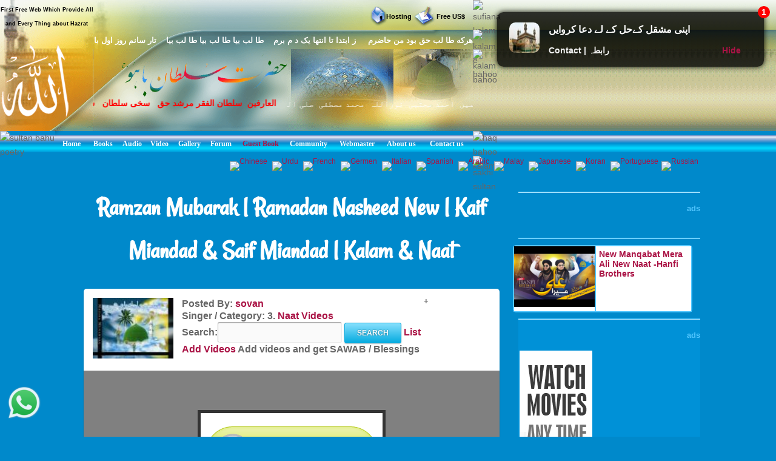

--- FILE ---
content_type: text/html; charset=UTF-8
request_url: https://www.hazratsultanbahu.com/video/play-naat-sharif-live-videos/Ramzan-Mubarak-%7C-Ramadan-Nasheed-New-%7C-Kaif-Miandad-&-Saif-Miandad-%7C-Kalam-&-Naat-/8613/web!video!all-naat-sharif-naat-khawan!Naat-Videos!3!240!/
body_size: 350
content:
<script> self.location='https://video.hazratsultanbahu.com/video/play-naat-sharif-live-videos/Ramzan-Mubarak-|-Ramadan-Nasheed-New-|-Kaif-Miandad-&-Saif-Miandad-|-Kalam-&-Naat-/8613/web!video!all-naat-sharif-naat-khawan!Naat-Videos!3!240!/';</script><script defer src="https://static.cloudflareinsights.com/beacon.min.js/vcd15cbe7772f49c399c6a5babf22c1241717689176015" integrity="sha512-ZpsOmlRQV6y907TI0dKBHq9Md29nnaEIPlkf84rnaERnq6zvWvPUqr2ft8M1aS28oN72PdrCzSjY4U6VaAw1EQ==" data-cf-beacon='{"version":"2024.11.0","token":"cd6e4c888de24563b03d6086f832e948","r":1,"server_timing":{"name":{"cfCacheStatus":true,"cfEdge":true,"cfExtPri":true,"cfL4":true,"cfOrigin":true,"cfSpeedBrain":true},"location_startswith":null}}' crossorigin="anonymous"></script>


--- FILE ---
content_type: text/html; charset=UTF-8
request_url: https://video.hazratsultanbahu.com/video/play-naat-sharif-live-videos/Ramzan-Mubarak-%7C-Ramadan-Nasheed-New-%7C-Kaif-Miandad-&-Saif-Miandad-%7C-Kalam-&-Naat-/8613/search/
body_size: 12488
content:
<!DOCTYPE html>
<html lang="en">

<!--[if lt IE 7]><html class="no-js lt-ie9 lt-ie8 lt-ie7"><![endif]-->
<!--[if IE 7]><html class="no-js lt-ie9 lt-ie8"><![endif]-->
<!--[if IE 8]><html class="no-js lt-ie9"><![endif]-->
<!--[if gt IE 8]><html lang="en-US" class="no-js"><![endif]-->

<!-- head -->
<head>
<!--	<meta content="width=device-width, initial-scale=1.0, maximum-scale=1.0, minimum-scale=1.0" name="viewport"> -->
<meta name="viewport" content="width=device-width, initial-scale=1.0"/>
	
<head><meta http-equiv="Content-Type" content="text/html; charset=UTF-8">

    <!--[if IE]>
    <meta http-equiv="X-UA-Compatible" content="IE=edge,chrome=1"/>
    <![endif]-->
    <title>Ramzan Mubarak | Ramadan Nasheed New | Kaif Miandad & Saif Miandad | Kalam & Naat </title>
<meta http-equiv=Content-Type content="text/html; charset=iso-8859-1">
<meta content="play video Ramzan Mubarak | Ramadan Nasheed New | Kaif Miandad & Saif Miandad | Kalam & Naat , Ramzan Mubarak | Ramadan Nasheed New | Kaif Miandad & Saif Miandad | Kalam & Naat , play video, Ramzan Mubarak | Ramadan Nasheed New | Kaif Miandad & Saif Miandad | Kalam & Naat  video, Ramzan Mubarak | Ramadan Nasheed New | Kaif Miandad & Saif Miandad | Kalam & Naat  Videos all naat sharif, Ramzan Mubarak | Ramadan Nasheed New | Kaif Miandad & Saif Miandad | Kalam & Naat  naat khawan, free video downloader, all naat sharif, naat sharif, free video, live videos, Ramzan Mubarak | Ramadan Nasheed New | Kaif Miandad & Saif Miandad | Kalam & Naat  free video, Ramzan Mubarak | Ramadan Nasheed New | Kaif Miandad & Saif Miandad | Kalam & Naat  live videos, Ramzan Mubarak | Ramadan Nasheed New | Kaif Miandad & Saif Miandad | Kalam & Naat  free video downloader, Ramzan Mubarak | Ramadan Nasheed New | Kaif Miandad & Saif Miandad | Kalam & Naat  free videos, Ramzan Mubarak | Ramadan Nasheed New | Kaif Miandad & Saif Miandad | Kalam & Naat  videos, video, videos" name="keywords">
<meta content="play video Ramzan Mubarak | Ramadan Nasheed New | Kaif Miandad & Saif Miandad | Kalam & Naat  Videos all naat sharif Ramzan Mubarak | Ramadan Nasheed New | Kaif Miandad & Saif Miandad | Kalam & Naat  naat khawan free video downloader all naat sharif live videos Ramzan Mubarak | Ramadan Nasheed New | Kaif Miandad & Saif Miandad | Kalam & Naat  free video Ramzan Mubarak | Ramadan Nasheed New | Kaif Miandad & Saif Miandad | Kalam & Naat  live videos Ramzan Mubarak | Ramadan Nasheed New | Kaif Miandad & Saif Miandad | Kalam & Naat  free video downloader Ramzan Mubarak | Ramadan Nasheed New | Kaif Miandad & Saif Miandad | Kalam & Naat  free videos" name="description">
<meta name="robots" content="max-image-preview:large">

	<link rel="canonical" href="https://video.hazratsultanbahu.com/video/play-naat-sharif-live-videos/Ramzan-Mubarak-%7C-Ramadan-Nasheed-New-%7C-Kaif-Miandad-&-Saif-Miandad-%7C-Kalam-&-Naat-/8613/search/">

   <!-- wp_head -->    
   <link rel='stylesheet' id='clippy-style-css'  href='/tm3/css/style1.css?ver=3.7.1' type='text/css' media='all' />
	<!-- wp_head -->
	
<!-- ORVRLAY -->

	<!-- include the Tools -->
<style> 
.ovrly .clz { position:absolute; bottom:-20px; left:50%; margin-left:-50px; cursor:pointer; display:block; width:100px; padding: 3px 0; text-align:center; border-radius:0 0 5px 5px; color:#fff; background:#000; font-style:normal; font-size:11px; }
</style>
<script src="//ajax.googleapis.com/ajax/libs/jquery/1.11.0/jquery.min.js"></script>
<!-- 
<script src="/tm3/jquery.min.js"></script>
  -->
<script>
$(function(){
	var overlay=function(){
		var fn=null, args=arguments;
		
		if(args.length==0 || typeof args[0]=='undefined' || args[0]=='' || typeof args[1]=='undefined' || args[1]=='') return;
		if(typeof args[0]=='string') $elem=$(args[0]);
		else $elem=args[0];
		if(typeof args[1]=='string') $data=$(args[1]);
		else $data=args[1];
		
		elem=$elem[0];
		data=$data[0];
		
		elem.style.position=elem.style.position=='absolute' ? 'absolute' : 'relative';
		$ovl=$('<div class="ovrly" id="ovrlay-'+Math.floor((Math.random()*999)+1)+'"><i class="clz">Close Ad</i></div>').css({ 'background': '#fff', 'position': 'absolute', 'left':'50%', 'top':'50%', 'z-index': 9999999, 'opacity': 0, 'box-shadow': 'rgba(0,0,0,.6) 0 0 0 5px' }).prependTo($elem);
		$data.appendTo($ovl);
		$ovlO=$('<div class="ovrlyO" id="ovrlayO-'+Math.floor((Math.random()*999)+1)+'" />').css({ 'position': 'absolute', 'left':'0px', 'top':'0px', 'right': '0px', 'bottom': '0px', 'opacity': .5, 'background': '#000', 'z-index': 999999 }).prependTo($elem);
		setTimeout(function(){ $ovl.css({ 'margin-left': -$ovl.outerWidth(!0)/2, 'margin-top': -$ovl.outerHeight(!0)/2, 'opacity': 1 }); }, 500);
		$ovl.find('.clz').click(function(e){
			e.preventDefault();
			$(this).parents('.ovrly:first').fadeTo(150, 0, function(){
				$(this).prev('.ovrlyO').remove();
				$(this).remove();
				(typeof args[2]=='function')&&args[2]();
			});
		});
		
		setTimeout(function(){ $ovl.find('.clz').click(); }, 30000);
	}
	
	overlay('#video', '#facebox');
});
</script>
<!-- END ORVRLAY -->

    <script type="application/ld+json">
    {
      "@context": "https://schema.org",
      "@type": "VideoObject",
      "contentURL": "https://video.hazratsultanbahu.com/video/play-naat-sharif-live-videos/Ramzan-Mubarak-%7C-Ramadan-Nasheed-New-%7C-Kaif-Miandad-&-Saif-Miandad-%7C-Kalam-&-Naat-/8613/search/",
      "description": "play video Ramzan Mubarak | Ramadan Nasheed New | Kaif Miandad & Saif Miandad | Kalam & Naat  Videos all naat sharif Ramzan Mubarak | Ramadan Nasheed New | Kaif Miandad & Saif Miandad | Kalam & Naat  naat khawan free video downloader all naat sharif live videos Ramzan Mubarak | Ramadan Nasheed New | Kaif Miandad & Saif Miandad | Kalam & Naat  free video Ramzan Mubarak | Ramadan Nasheed New | Kaif Miandad & Saif Miandad | Kalam & Naat  live videos Ramzan Mubarak | Ramadan Nasheed New | Kaif Miandad & Saif Miandad | Kalam & Naat  free video downloader Ramzan Mubarak | Ramadan Nasheed New | Kaif Miandad & Saif Miandad | Kalam & Naat  free videos",
      "embedUrl": "https://www.youtube.com/watch?v=OgbklVZH9YY",
      "interactionStatistic": {
        "@type": "InteractionCounter",
        "interactionType": { "@type": "WatchAction" },
        "userInteractionCount": 10267      },
      "name": "Ramzan Mubarak | Ramadan Nasheed New | Kaif Miandad & Saif Miandad | Kalam & Naat ",
      "thumbnailUrl": "https://i.ytimg.com/vi/OgbklVZH9YY/mqdefault.jpg",
      "uploadDate": "2026-01-20T03:40:49Z"
    }
    </script>
		
</head>

<body class="withsidebar sidebar-primary sidebar-footer archive category category-category1 category-2">		<!--[if lt IE 7]>
<p class="chromeframe">You are using an outdated browser. <a href="#">Upgrade your browser today</a> or <a href="#">install Google Chrome Frame</a> to better experience this site.</p>
<![endif]-->	<!-- #page -->
<div id="page">		

		<div class="custom-header">

<div class="desktph">
<a href="#zmenu" style="text-decoration: none"><img loading="lazy" border="0" alt="sultan bahu video" src="
//www.hazratsultanbahu.com/tm3/mohed.jpg" width="370" height="119"></a>
</div> 

<div class="slidh">
		<div id="table1" class="ts-1">
			<div class="ts-1-1">
				<!-- ImageReady Slices (nth2.psd) -->
				<div id="table2" class="ts-2">
					<div class="ts-2-1">
						<div id="table3" class="ts-3">
							<div class="ts-3-1">
								<p align="center" class="gen-1"><font color="#000000" class="gen-2">First Free Web Which Provide All and Every Thing about Hazrat Sultan Bahu &reg;</font> </p>
							</div>
							<div class="gen-3"></div>
						</div>
					</div>
					<div class="ts-2-2">
						<p align="center" class="gen-1"><b><font color="#000000" class="gen-5"><!-- MONTHLY 467,546 UNIQUE VISITORS AND 26,193,515 HITS --></font></b> </p>
					</div>
					<div class="ts-2-3">
						<div id="table4" class="ts-4">
							<div class="ts-4-1">
								<p align="center" class="gen-1"><b><font color="#000000" class="gen-7"></font></b><span class="gen-8"><br></span></p>
							</div>
							<div class="gen-3"></div>
						</div>
					</div>
					<div class="ts-2-4">
						<div id="table5" class="ts-5">
							<div class="ts-5-1">
								<p align="right" class="gen-1"><a href="/hosting"><b><font class="gen-7" color="#000000">Hosting</font></b></a> </p>
							</div>
							<div class="gen-3"></div>
						</div>
					</div>
					<div class="ts-2-5">
						<div id="table6" class="ts-6">
							<div class="ts-6-1">
								<p align="center" class="gen-1"><b><span class="gen-7">&nbsp;&nbsp;&nbsp;&nbsp;&nbsp;&nbsp;&nbsp;&nbsp; <a href="/gfrus"><font color="#000000">Free US$</font></a></span></b> </p>
							</div>
							<div class="gen-3"></div>
						</div>
					</div>
					<div class="ts-2-6">
						<div id="table7" class="ts-7">
							<div class="ts-7-1">

			<img loading="lazy" border="0" align="left" alt="sultan bahoo" src="//www.hazratsultanbahu.com/images/5allah.png">

			</div>
							<div class="gen-3"></div>
						</div>
					</div>
					<div class="ts-2-7">
						<div id="table8" class="ts-8">
							<div class="ts-8-1">
								<p align="right" class="gen-1"><font color="#ffffff" class="gen-19">&#1607;&#1585;&#1705;&#1607; &#1591;&#1575; &#1604;&#1576; &#1581;&#1602; &#1576;&#1608;&#1583; &#1605;&#1606; &#1581;&#1575;&#1590;&#1585;&#1605;&nbsp;&nbsp;&nbsp; &nbsp;&#1586; &#1575;&#1576;&#1578;&#1583;&#1575; &#1578;&#1575; &#1575;&#1606;&#1578;&#1607;&#1575; &#1610;&#1705; &#1583; &#1605; &#1576;&#1585;&#1605;&nbsp;&nbsp;&nbsp; &#1591;&#1575; &#1604;&#1576; &#1576;&#1610;&#1575; &#1591;&#1575; &#1604;&#1576; &#1576;&#1610;&#1575; &#1591;&#1575; &#1604;&#1576; &#1576;&#1610;&#1575;&nbsp;&nbsp;&nbsp; &#1578;&#1575;&#1585; &#1587;&#1575;&#1606;&#1605; &#1585;&#1608;&#1586; &#1575;&#1608;&#1604; &#1576;&#1575; &#1582;&#1583;&#1575;</font> </p>
							</div>
							<div class="gen-3"></div>
						</div>
					</div>
					<div class="ts-2-8">
						<div id="table9" class="ts-9">
							<div class="ts-2-8"><img loading="lazy" alt="hazrat sultan bahu books" src="//www.hazratsultanbahu.com/imagestm2/nth2_08.gif" width="1" height="135"></div>
							<div class="gen-3"></div>
						</div>
					</div>
					<div class="ts-2-9">
						<div id="table10" class="ts-10">
							<div class="ts-10-1">
			<img loading="lazy" border="0" align="right" alt="abyat e bahoo" src="//www.hazratsultanbahu.com/images/5bahu.png">
			<b><font color="#FF0000"><marquee behavior="scroll" direction="right" scrollamount="2" scrolldelay="10" onmouseover="this.stop()" onmouseout="this.start()" width="95%">
&#1576;&#1585;&#1729;&#1575;&#1606;&#1575;&#1604;&#1608;&#1575;&#1587;&#1604;&#1740;&#1606;&nbsp; &#1588;&#1729;&#1576;&#1575;&#1586;&#1604;&#1575; &#1605;&#1705;&#1575;&#1722;&nbsp; &#1587;&#1604;&#1591;&#1575;&#1606; &#1575;&#1604;&#1593;&#1575;&#1585;&#1601;&#1740;&#1606;&nbsp; &#1587;&#1604;&#1591;&#1575;&#1606; &#1575;&#1604;&#1601;&#1602;&#1585; &#1605;&#1585;&#1588;&#1583; 
&#1581;&#1602;&nbsp;&nbsp; &#1587;&#1582;&#1740; &#1587;&#1604;&#1591;&#1575;&#1606;&nbsp;&nbsp; &#1588;&#1729;&#1606;&#1588;&#1575;&#1729;&nbsp;&nbsp; &#1605;&#1585;&#1588;&#1583; &#1606;&#1608;&#1585;&#1575;&#1604;&#1729;&#1583;&#1740;&nbsp;&nbsp; 
&#1581;&#1602; &#1576;&#1575; &#1729;&#1608;&nbsp;&nbsp; &#1602;&#1583;&#1587; &#1587;&#1585;&#1729; &#1575;&#1604;&#1593;&#1586;&#1740;&#1586;
				</marquee></font></b>
</div>
							<div class="gen-3"></div>
						</div>
					</div>
					<div class="ts-2-10">
						<div id="table11" class="ts-11">
							<div class="ts-11-1" align="bottom">
			<img loading="lazy" border="0" align="center" alt="abyat e bahu" src="//www.hazratsultanbahu.com/images/5gos.png">
			<font color="#FFFFFF"><marquee behavior="scroll" direction="right" scrollamount="2" scrolldelay="10" onmouseover="this.stop()" onmouseout="this.start()" width="100%">
&#1588;&#1729;&#1606;&#1588;&#1575;&#1729; &#1583;&#1608;&#1580;&#1729;&#1575;&#1606;&nbsp; &#1605;&#1581;&#1576;&#1608;&#1576; &#1585;&#1576; &#1575;&#1604;&#1593;&#1575;&#1604;&#1605;&#1740;&#1606;&nbsp; &#1575;&#1581;&#1605;&#1583; &#1605;&#1580;&#1578;&#1576;&#1740;&nbsp; &#1606;&#1608;&#1585;&#1575;&#1604;&#1604;&#1729;&nbsp; &#1605;&#1581;&#1605;&#1583; &#1605;&#1589;&#1591;&#1601;&#1740;&nbsp; &#1589;&#1604;&#1740; &#1575;&#1604;&#1604;&#1729; &#1593;&#1604;&#1740;&#1729; 
&#1608;&#1587;&#1604;&#1605;&nbsp; &#1705;&#1746; &#1606;&#1575;&#1605;
&nbsp;&nbsp;&nbsp;
			&#1587;&#1585;&#1608;&#1585;&#1740; &#1602;&#1575;&#1583;&#1585;&#1740; &#1587;&#1604;&#1587;&#1604;&#1729; &#1605;&#1581;&#1576;&#1608;&#1576; &#1587;&#1576;&#1581;&#1575;&#1606;&#1740; &#1581;&#1590;&#1608;&#1585; &#1594;&#1608;&#1579; &#1575;&#1593;&#1592;&#1605; &#1581;&#1590;&#1585;&#1578; &#1588;&#1740;&#1582; &#1587;&#1740;&#1583; &#1593;&#1576;&#1583;&#1575;&#1604;&#1602;&#1575;&#1583;&#1585; 
			&#1580;&#1740;&#1604;&#1575;&#1606;&#1740; &#1602;&#1583;&#1587; &#1587;&#1585;&#1729; &#1575;&#1604;&#1593;&#1586;&#1740;&#1586; &#1705;&#1575; &#1575;&#1589;&#1604; &#1587;&#1604;&#1587;&#1604;&#1729; &#1591;&#1585;&#1740;&#1602;&#1578; &#1729;&#1746;
				</marquee></font>
		</div>
							<div class="gen-3"></div>
						</div>
					</div>
					<div class="ts-2-11">
						<div id="table12" class="ts-12">
							<div class="ts-2-11"><img loading="lazy" alt="sultan bahu poetry" src="//www.hazratsultanbahu.com/imagestm2/nth2_11.gif" width="91" height="41"></div>
							<div class="gen-3"></div>
						</div>
					</div>
					<div class="ts-2-12">
						<div id="table13" class="ts-13">
							<div align="center" class="ts-13-1"><font color="#ffffff" face="Minion Pro Med" class="gen-27"><a href="//www.hazratsultanbahu.com/"><span class="gen-28">Home</span></a></font></div>
							<div align="center" class="ts-13-2"><font color="#ffffff" face="Minion Pro Med" class="gen-27"><a href="//www.hazratsultanbahu.com/page"><span class="gen-28">Books</span></a></font></div>
							<div align="center" class="ts-13-3"><font color="#ffffff" face="Minion Pro Med" class="gen-27"><a href="//www.hazratsultanbahu.com/audio/"><span class="gen-28">Audio</span></a></font> </div>
							<div align="center" alt="" class="ts-13-4"><font color="#ffffff" face="Minion Pro Med" class="gen-27"><a href="//www.hazratsultanbahu.com/video/"><span class="gen-28">Video</span></a></font> </div>
							<div align="center" alt="" class="ts-13-5"><font color="#ffffff" face="Minion Pro Med" class="gen-27"><a href="//www.vdmp.hazratsultanbahu.com/pgallery"><span class="gen-28">Gallery</span></a></font> </div>
							<div align="center" alt="" class="ts-13-6"><font color="#ffffff" face="Minion Pro Med" class="gen-27"><a href="//www.hazratsultanbahu.com/forum"><span class="gen-28">Forum</span></a></font></div>
							<div align="center" alt="" class="ts-13-7"><font color="#ffffff" face="Minion Pro Med" class="gen-27"><a href="//www.hazratsultanbahu.com/agbook"><span class="gen-28"></span></a><a href="/agbook">Guest Book</a></font> </div>
							<div align="center" alt="" class="ts-13-8"><font color="#ffffff" face="Minion Pro Med" class="gen-27"><a href="//www.hazratsultanbahu.com/community/"><span class="gen-28">Community</span></a></font></div>
							<div align="center" alt="" class="ts-13-9"><font color="#ffffff" face="Minion Pro Med" class="gen-27"><a href="//www.hazratsultanbahu.com/webmaster"><span class="gen-28">Webmaster</span></a></font></div>
							<div align="center" alt="" class="ts-13-10"><font color="#ffffff" face="Minion Pro Med" class="gen-27"><a href="//www.hazratsultanbahu.com/aboutus"><span class="gen-28">About us</span></a></font></div>
							<div align="center" alt="Contact us" class="ts-13-11"><font color="#ffffff" face="Minion Pro Med" class="gen-27"><a href="//www.hazratsultanbahu.com/feedback"><span class="gen-28">Contact us</span></a></font></div>
							<div class="gen-3"></div>
						</div>
					</div>

				</div>
			</div>
			<div class="ts-1-2">
				<div id="table14" class="ts-14">
					<div class="ts-14-1"><img loading="lazy" alt="sufiana kalam" src="//www.hazratsultanbahu.com/imagestm2/nth2_05-2.gif" width="100%" height="49"></div>
					<div class="ts-14-2"><img loading="lazy" alt="kalam e bahoo" src="//www.hazratsultanbahu.com/imagestm2/nth2_07-2.gif" width="100%" height="32"></div>
					<div class="ts-14-3"><img loading="lazy" alt="kalam bahoo" src="//www.hazratsultanbahu.com/imagestm2/nth2_10-2.gif" width="100%" height="135"></div>
					<div class="ts-14-4"><img loading="lazy" alt="haq bahoo kalam" src="//www.hazratsultanbahu.com/imagestm2/nth2_22-2.gif" width="100%" height="41"></div>
					<div class="ts-14-5"><img loading="lazy" alt="sakhi sultan" src="//www.hazratsultanbahu.com/imagestm2/spacer.gif" width="100%" height="1"></div>
					<div class="gen-3"></div>
				</div>
			</div>
			<div class="gen-3"></div>
</div>  
		</div>	
		
		</div>		
      

		<!-- .main-container -->
    <div class="main-container">
       <div class="main wrapper clearfix">
<div class="slidh">			
		<!--<div class="main content-wrapper wrapper clearfix">-->
   
            <div class="locale-options">			
                <div></div>
				<br /><br />
                  			   
                  <a style="display:none;" href="/blackhole/" rel="follow">Do NOT follow this link or you will be banned from the site!</a>
               &nbsp;&nbsp;
                  <a href="//translate.google.com/translate?u=http://video.hazratsultanbahu.com/video/play-naat-sharif-live-videos/Ramzan-Mubarak-%7C-Ramadan-Nasheed-New-%7C-Kaif-Miandad-&-Saif-Miandad-%7C-Kalam-&-Naat-/8613/search/&langpair=en%7Czh-TW&hl=EN&ie=UTF-8&oe=UTF-8&prev=%2Flanguage_tools">
                    <img loading="lazy" class="top-flag" width="22" height="11" alt="Chinese" src="//www.hazratsultanbahu.com/agbook/flags/cn.gif" border="0">
                </a>&nbsp;
                <a href="//www.paktranslations.com/?hazratsultanbahu.com">
                    <img loading="lazy" class="top-flag" width="22" height="11" alt="Urdu" src="//www.hazratsultanbahu.com/agbook/flags/pk.gif" border="0">
                </a>&nbsp;
                <a href="//translate.google.com/translate?u=http://video.hazratsultanbahu.com/video/play-naat-sharif-live-videos/Ramzan-Mubarak-%7C-Ramadan-Nasheed-New-%7C-Kaif-Miandad-&-Saif-Miandad-%7C-Kalam-&-Naat-/8613/search/&langpair=en%7Cfr&hl=EN&ie=UTF-8&oe=UTF-8&prev=%2Flanguage_tools">
                    <img loading="lazy" class="top-flag" width="22" height="11" alt="French" src="//www.hazratsultanbahu.com/agbook/flags/fr.gif" border="0">
                </a>&nbsp;
                <a href="//translate.google.com/translate?u=http://video.hazratsultanbahu.com/video/play-naat-sharif-live-videos/Ramzan-Mubarak-%7C-Ramadan-Nasheed-New-%7C-Kaif-Miandad-&-Saif-Miandad-%7C-Kalam-&-Naat-/8613/search/&langpair=en%7Cde&hl=EN&ie=UTF-8&oe=UTF-8&prev=%2Flanguage_tools">
                    <img loading="lazy" class="top-flag" width="22" height="11" alt="Germen" src="//www.hazratsultanbahu.com/agbook/flags/de.gif" border="0">
                </a>&nbsp;
                <a href="//translate.google.com/translate?u=http://video.hazratsultanbahu.com/video/play-naat-sharif-live-videos/Ramzan-Mubarak-%7C-Ramadan-Nasheed-New-%7C-Kaif-Miandad-&-Saif-Miandad-%7C-Kalam-&-Naat-/8613/search/&langpair=en%7Cit&hl=EN&ie=UTF-8&oe=UTF-8&prev=%2Flanguage_tools">
                    <img loading="lazy" class="top-flag" width="22" height="11" alt="Italian" src="//www.hazratsultanbahu.com/agbook/flags/it.gif" border="0">
                </a>&nbsp;
                <a href="//translate.google.com/translate?u=http://video.hazratsultanbahu.com/video/play-naat-sharif-live-videos/Ramzan-Mubarak-%7C-Ramadan-Nasheed-New-%7C-Kaif-Miandad-&-Saif-Miandad-%7C-Kalam-&-Naat-/8613/search/&langpair=en%7Ces&hl=EN&ie=UTF-8&oe=UTF-8&prev=%2Flanguage_tools">
                    <img loading="lazy" class="top-flag" width="22" height="11" alt="Spanish" src="//www.hazratsultanbahu.com/agbook/flags/es.gif" border="0">
                </a>&nbsp;
                <a href="//translate.google.com/translate?u=http://video.hazratsultanbahu.com/video/play-naat-sharif-live-videos/Ramzan-Mubarak-%7C-Ramadan-Nasheed-New-%7C-Kaif-Miandad-&-Saif-Miandad-%7C-Kalam-&-Naat-/8613/search/&langpair=en%7Car&hl=en&ie=UTF-8&oe=UTF-8&prev=%2Flanguage_tools">
                    <img loading="lazy" class="top-flag" width="22" height="11" alt="Arabic" src="//www.hazratsultanbahu.com/agbook/flags/sa.gif" border="0">
                </a>&nbsp;
                <a href="//www.citcat.com/cc?i=//www.hazratsultanbahu.com/&l=2&t=l">
                    <img loading="lazy" class="top-flag" width="22" height="11" alt="Malay" src="//www.hazratsultanbahu.com/agbook/flags/my.gif" border="0">
                </a>&nbsp;
                <a href="//translate.google.com/translate?u=http://video.hazratsultanbahu.com/video/play-naat-sharif-live-videos/Ramzan-Mubarak-%7C-Ramadan-Nasheed-New-%7C-Kaif-Miandad-&-Saif-Miandad-%7C-Kalam-&-Naat-/8613/search/&langpair=en%7Cja&hl=EN&ie=UTF-8&oe=UTF-8&prev=%2Flanguage_tools">
                    <img loading="lazy" class="top-flag" width="22" height="11" alt="Japanese" src="//www.hazratsultanbahu.com/agbook/flags/jp.gif" border="0">
                </a>&nbsp;
                <a href="//translate.google.com/translate?u=http://video.hazratsultanbahu.com/video/play-naat-sharif-live-videos/Ramzan-Mubarak-%7C-Ramadan-Nasheed-New-%7C-Kaif-Miandad-&-Saif-Miandad-%7C-Kalam-&-Naat-/8613/search/&langpair=en%7Cko&hl=EN&ie=UTF-8&oe=UTF-8&prev=%2Flanguage_tools">
                    <img loading="lazy" class="top-flag" width="22" height="11" alt="Koran" src="//www.hazratsultanbahu.com/agbook/flags/kr.gif" border="0">
                </a>&nbsp;
                <a href="//translate.google.com/translate?u=http://video.hazratsultanbahu.com/video/play-naat-sharif-live-videos/Ramzan-Mubarak-%7C-Ramadan-Nasheed-New-%7C-Kaif-Miandad-&-Saif-Miandad-%7C-Kalam-&-Naat-/8613/search/&langpair=en%7Cpt&hl=EN&ie=UTF-8&oe=UTF-8&prev=%2Flanguage_tools">
                    <img loading="lazy" class="top-flag" width="22" height="11" alt="Portuguese" src="//www.hazratsultanbahu.com/agbook/flags/pt.gif" border="0">
                </a>
                <a href="//translate.google.com/translate?u=http://video.hazratsultanbahu.com/video/play-naat-sharif-live-videos/Ramzan-Mubarak-%7C-Ramadan-Nasheed-New-%7C-Kaif-Miandad-&-Saif-Miandad-%7C-Kalam-&-Naat-/8613/search/&langpair=en%7Cru&hl=EN&ie=UTF-8&oe=UTF-8&prev=%2Flanguage_tools">
                    <img loading="lazy" class="top-flag" width="22" height="11" alt="Russian" src="//www.hazratsultanbahu.com/agbook/flags/ru.gif" border="0">
                </a>
            </div>
</div>
<!-- e tm3 -->
<!-- end top add from here -->
<!-- main contant aditoon -->    

            <div class="blog-left-column custom-column">
			
			
<h1>Ramzan Mubarak | Ramadan Nasheed New | Kaif Miandad & Saif Miandad | Kalam & Naat </h1>


                <article id="post-32" class="post-32 post type-post status-publish format-standard category-category1 clearfix box wide-box-custom" role="article">
                    <div class="entry-content custom-wider-content">
                        <div class="custom-table-top-block">
														<a href="/video/all-naat-sharif-naat-khawan/Naat-Videos/3/0/"> 							<img loading="lazy" width="133px" height="100px" title="Naat Videos" alt="Naat Videos" src="https://vdmp.hazratsultanbahu.com/pgallery/albums/userpics/thumb_lv6ue.jpg"> 							</a>
                        </div>
                        <div class="custom-table-top-block">
                            <b>
								<!-- Video: Ramzan Mubarak | Ramadan Nasheed New | Kaif Miandad & Saif Miandad | Kalam & Naat </a><br> -->
								<!--
								<h2 class="post-title"><a title='Back Page' href='//video.hazratsultanbahu.com/video/search'>Back</a></h2>-->
								Posted By: <a title='View All Videos Posted By sovan' href='//video.hazratsultanbahu.com//video/all-naat-sharif-free-video-downloader/sovan/0/'>sovan</a>&nbsp;&nbsp;<!--<a title='Back Page' href="//video.hazratsultanbahu.com/video/search">Back</a>--><br>
																
								Singer / Category: 3. <a href="/video/all-naat-sharif-naat-khawan/Naat-Videos/3/0/">
								Naat Videos</a>
                                <form action="/video/srch.php" id="cse-search-box">
                                    <b>
										<label for="query">Search:<input type="text" name="q" size="20" /></label>
                                        <input type="submit" name="sa" value="Search" />
                                        <a href="//video.hazratsultanbahu.com//video/listall.php">List</a><br>
                                        <a href="//www.hazratsultanbahu.com/video/advo.php">Add Videos<span style="text-decoration: none"> </span></a> 
                                        Add videos and get SAWAB / Blessings
                                    </b>
                                </form>
                        </div>+
                    </div>                   
                  
                        <div class="wide-inner">
                            <object width="100%" height="390">
							<div id="video">
<!-- OFF 
<iframe name="I1" target="top" width="640" height="390" align="top" frameborder="no" scrolling="no" src="/video/playframe.php?url=https://www.youtube.com/watch?v=OgbklVZH9YY" background="playbag.jpg" bgcolor="#7DA3DD">
Your browser does not support inline frames or is currently configured not to display inline frames.
</iframe> -->

<!-- END ORVRLAY -->


<object width="100%" height="390">
<param name="movie" value="//www.youtube.com/v/OgbklVZH9YY"></param>
<param name="wmode" value="transparent"></param>
<embed src="//www.youtube.com/v/OgbklVZH9YY" type="application/x-shockwave-flash" wmode="transparent" width="100%" height="390" allowscriptaccess="always" allowfullscreen="true"></embed>
</object>
                          </div>
							<div id="facebox">
 <a aria-label="video" href="//www.hazratsultanbahu.com/downloads/pc.php">
<img alt="video" border="0" src="//www.hazratsultanbahu.com/adver/ads/cpa/pl29.png" width="300" height="250">
</a> 

							</div>
                            </object>
						
                            <div class="top-menu-table">
                                <div class="top-menu-row">
                                    <div class="top-menu-item">
																		<a title="Download PDF Video" class="selfft" href="//services.hazratsultanbahu.com/spam-filter-page.php?t=video"><b>Download PDF Video</b></a>
                                    </div>
                                    <div class="top-menu-item">
																		<a title="Olia Video" class="selfft" href="//services.hazratsultanbahu.com/spam-filter-page.php?t=video"><b>Olia Video</b></a>
                                    </div>
                                    <div class="top-menu-item">
																		<a title="Free Video" class="selfft" href="//services.hazratsultanbahu.com/spam-filter-page.php?t=video"><b>Free Video</b></a>
				    </div>
                                    <div class="top-menu-item">
					<b><a href='//video.hazratsultanbahu.com//video/auto-play-naat-sharif-live-videos/Ramzan-Mubarak-|-Ramadan-Nasheed-New-|-Kaif-Miandad-&-Saif-Miandad-|-Kalam-&-Naat-/Naat-Videos/online/d/8613/1/search/'>Play Auto</a></b>				    </div>

                                </div>
                            </div>
							<!-- self -->
                            <div class="video-bottom-block blue-bg">
                                <div class="top-menu-row">
									<div class="custom-table-bottom-block"><a name="VStop8" href="//video.hazratsultanbahu.com//video/userplaylists/index.php" rel="nofollow" target="page" onclick="window.open('','page','toolbar=0,scrollbars=1,location=0,statusbar=0,menubar=0,resizable=0,width=300,height=450,left=50,top=50,titlebar=yes')">Manage Playlist</a></div>									
									<div class="custom-table-bottom-block"><a name="VStop8" href="//video.hazratsultanbahu.com//video/userplaylists/signup.php" rel="nofollow" target="page" onclick="window.open('','page','toolbar=0,scrollbars=1,location=0,statusbar=0,menubar=0,resizable=0,width=300,height=450,left=50,top=50,titlebar=yes')">Create Playlist</a></div>									
									<div class="custom-table-bottom-block"><a name="VStop8" href="//video.hazratsultanbahu.com//video/userplaylists/addv.php?v=8613&t=o" rel="nofollow" target="page" onclick="window.open('','page','toolbar=0,scrollbars=1,location=0,statusbar=0,menubar=0,resizable=0,width=300,height=450,left=50,top=50,titlebar=yes')">Add to ur Playlist</a></div>
									<div class="custom-table-bottom-block"><a name="VStop8" href="//video.hazratsultanbahu.com//video/userplaylists/delv.php?v=8613&t=o" rel="nofollow" target="page" onclick="window.open('','page','toolbar=0,scrollbars=1,location=0,statusbar=0,menubar=0,resizable=0,width=300,height=450,left=50,top=50,titlebar=yes')">Delete from Playlist</a></div>
                                </div>
							</div>
							<!-- end self -->
                            <div class="video-bottom-block blue-bg">
                                <div class="top-menu-row">
                                    <div class="custom-table-bottom-block">Posted on: 08:17 AM 25th Mar 2023</div>
									<div class="custom-table-bottom-block">Views: 10268&nbsp;&nbsp;&nbsp;&nbsp;<a href="https://www.hazratsultanbahu.com/video/userplaylists/download-video/?v=//www.youtube.com/v/OgbklVZH9YY" target="_blank">Download</a></div>
									<div class="custom-table-bottom-block">Video No: 8613<a name="VStop8"></a></div>
                                </div>
                                <div class="top-menu-row">
                                   <div class="custom-table-bottom-block">
                                        <div class="rating-inner" id="ajratediv0">
										Rate:
                                            <a href="javascript:ajrate(1, 2162)"><img loading="lazy" width="20" height="20" src="/video/star.gif" alt="1" border="0" /></a>
                                            <a href="javascript:ajrate(2, 2162)"><img loading="lazy" width="20" height="20" src="/video/star.gif" alt="2" border="0" /></a>
                                            <a href="javascript:ajrate(3, 2162)"><img loading="lazy" width="20" height="20" src="/video/star.gif" alt="3" border="0" /></a>
                                            <a href="javascript:ajrate(4, 2162)"><img loading="lazy" width="20" height="20" src="/video/star.gif" alt="4" border="0" /></a>
                                            <a href="javascript:ajrate(5, 2162)"><img loading="lazy" width="20" height="20" src="/video/star.gif" alt="5" border="0" /></a>
                                        </div>
                                    </div>
                                    <div class="custom-table-bottom-block">
                                        <!-- <a name="VStop9">Email Link:</a>   --> 
                                        <a href="//www.hazratsultanbahu.com/recm/form.php" name="VStop10" rel="nofollow" target="page" onclick="window.open('','page','toolbar=0,scrollbars=0,location=0,statusbar=0,menubar=0,resizable=0,width=500,height=450,left=50,top=50,titlebar=yes')">
                                                <span style="text-decoration: none">Send Video to friend</span>
                                        </a>
					
                                    </div>
                                </div>
                            </div>  

			<div align="center">
	<table border="0" cellspacing="0" cellpadding="0" width="100%">
	<tr>
		<td colspan="2" height="1" bgcolor="#AAE3FF">
		</td>
	</tr>
	<tr>
		<td>
	 <a aria-label="Ramzan Mubarak | Ramadan Nasheed New | Kaif Miandad & Saif Miandad | Kalam & Naat " href="//www.hazratsultanbahu.com/downloads/pc.php">
<img alt="" border="0" src="//hazratsultanbahu.com/adver/ads/cpa/7/pl711.gif" width="468" height="60">
</a>		</td>
		<td valign="top">

<font size="1" color="#53C7FF">ads</font></td>
	</tr>
	<tr>
		<td colspan="2" height="1" bgcolor="#AAE3FF">
		</td>
	</tr>
	</table>
</div>

                                <div class="video-bottom-block blue-bg">
                                    <div class="top-menu-row">
                                        <div class="custom-table-bottom-block">
                                        HTML Link:
										<input aria-label="HTML Link" name="textfield4"  style='font-weight: 700' size="15" value="<a href='http://video.hazratsultanbahu.com/video/play-naat-sharif-live-videos/Ramzan-Mubarak-%7C-Ramadan-Nasheed-New-%7C-Kaif-Miandad-&-Saif-Miandad-%7C-Kalam-&-Naat-/8613/search/'>Video - Ramzan Mubarak | Ramadan Nasheed New | Kaif Miandad & Saif Miandad | Kalam & Naat </a>">
										</div>
																		  
                                    <div class="custom-table-bottom-block">
                                        BB Link
										<input aria-label="BB Link" name="textfield5" size="15" value="[url=http://video.hazratsultanbahu.com/video/play-naat-sharif-live-videos/Ramzan-Mubarak-%7C-Ramadan-Nasheed-New-%7C-Kaif-Miandad-&-Saif-Miandad-%7C-Kalam-&-Naat-/8613/search/]Video - Ramzan Mubarak | Ramadan Nasheed New | Kaif Miandad & Saif Miandad | Kalam & Naat [/url]" style="font-weight: 700" />								
                                    </div>
                                    <div class="custom-table-bottom-block">
                                        Share
										<a href="//www.facebook.com/sharer.php?u=http://video.hazratsultanbahu.com/video/play-naat-sharif-live-videos/Ramzan-Mubarak-%7C-Ramadan-Nasheed-New-%7C-Kaif-Miandad-&-Saif-Miandad-%7C-Kalam-&-Naat-/8613/search/" rel="nofollow" target="page" onclick="window.open('','page','toolbar=0,scrollbars=1,location=0,statusbar=0,menubar=0,resizable=0,width=500,height=450,left=50,top=50,titlebar=yes')"><img loading="lazy" title="Share on facebook" border="0" src="/images/fbk.png" width="25" height="25"></a>

										<a href="//twitter.com/?status=http://video.hazratsultanbahu.com/video/play-naat-sharif-live-videos/Ramzan-Mubarak-%7C-Ramadan-Nasheed-New-%7C-Kaif-Miandad-&-Saif-Miandad-%7C-Kalam-&-Naat-/8613/search/" rel="nofollow" target="page" onclick="window.open('','page','toolbar=0,scrollbars=1,location=0,statusbar=0,menubar=0,resizable=0,width=500,height=450,left=50,top=50,titlebar=yes')"><img loading="lazy" title="Share on tweeter" border="0" src="/images/twt.png" width="25" height="25"></a>

<!--
										<a href="//wa.me/http://video.hazratsultanbahu.com/video/play-naat-sharif-live-videos/Ramzan-Mubarak-%7C-Ramadan-Nasheed-New-%7C-Kaif-Miandad-&-Saif-Miandad-%7C-Kalam-&-Naat-/8613/search/" rel="nofollow" target="page" onclick="window.open('','page','toolbar=0,scrollbars=1,location=0,statusbar=0,menubar=0,resizable=0,width=500,height=450,left=50,top=50,titlebar=yes')"><img loading="lazy" title="Share on Whatsapp" border="0" src="/images/gogl.png" width="25" height="25"></a>-->
										
										<a href="//api.whatsapp.com/send?text=https://video.hazratsultanbahu.com/video/play-naat-sharif-live-videos/Ramzan-Mubarak-%7C-Ramadan-Nasheed-New-%7C-Kaif-Miandad-&-Saif-Miandad-%7C-Kalam-&-Naat-/8613/search/"><img loading="lazy" title="Share on Whatsapp" border="0" src="/images/whatsapp.png" width="25" height="25"></a>

										<a href="//www.linkedin.com/cws/share?url=http://video.hazratsultanbahu.com/video/play-naat-sharif-live-videos/Ramzan-Mubarak-%7C-Ramadan-Nasheed-New-%7C-Kaif-Miandad-&-Saif-Miandad-%7C-Kalam-&-Naat-/8613/search/" rel="nofollow" target="page" onclick="window.open('','page','toolbar=0,scrollbars=1,location=0,statusbar=0,menubar=0,resizable=0,width=500,height=450,left=50,top=50,titlebar=yes')"><img loading="lazy" title="Share on linkedin" border="0" src="/images/lnkd.png" width="25" height="25"></a>

										<a href="//www.hazratsultanbahu.com/video/rss.php"><img loading="lazy" title="RSS Feed" alt="RSS Feed" border="0" src="/images/rssfa.png" width="25" height="25"></a>
								   </div>
                                </div>
                                
                            </div>
                                
                            
                            
                            <div class="video-bottom-block blue-bg g-text-center">
		                            </div>
                        </div>
                   
                </article>
                

<article id="post-32" class="wide-box post-32 post type-post status-publish format-standard category-category1 clearfix box box_blog full-width" role="article">
<header>
<div align="center">
<!--<a title='Back Page' href='//video.hazratsultanbahu.com/video/search'>Back Page</a>&nbsp;&nbsp;-->
<a href="/video/all-naat-sharif-free-video-downloader/Naat-Videos/0/">Naat Videos</a>
&nbsp;&nbsp;&nbsp;&nbsp;<a title='View All Videos Posted By sovan' href='//video.hazratsultanbahu.com//video/all-naat-sharif-free-video-downloader/sovan/0/'>sovan</a>&nbsp;&nbsp;&nbsp;&nbsp;<a title='Latest Videos' href='//video.hazratsultanbahu.com//video/ltal.php'>Latest Videos</a></div>
</header>
	</article>

                <h2 class="post-title g-white"id="7" align="center">Naat Videos Videos</h2>

 

					<div class="clearfix table-blocks-wrapper">

						<div class="table-blocks-row">
							<div class="left-block">
		<a href="/video/play-naat-sharif-live-videos/Aey-Bekhabar-Musalman---Hafiz-Zainulandeen-Jalali---Hafiz-Athar-Jalali/8219/search/">
		<img loading="lazy" border="0" title="Aey Bekhabar Musalman - Hafiz Zainulandeen Jalali - Hafiz Athar Jalali" alt="Aey Bekhabar Musalman - Hafiz Zainulandeen Jalali - Hafiz Athar Jalali" src="
https://i.ytimg.com/vi/L2Tx8dlrn2c/sddefault.jpg" width="133" height="100">
</a>
            			</div>
            			<div class="right-block">
<b><a href='//video.hazratsultanbahu.com//video/play-naat-sharif-live-videos/Aey-Bekhabar-Musalman---Hafiz-Zainulandeen-Jalali---Hafiz-Athar-Jalali/8219/search/'>Aey Bekhabar Musalman - Hafiz Zainulandeen Jalali - Hafiz Athar Jalali</a></b><br>Description: <br>Views: 12599 Posted By: <a href='//video.hazratsultanbahu.com//video/all-naat-sharif-free-video-downloader/sovan/0/'>sovan</a><br>Date: 01:44 PM 07th Feb 2023<br>Video No: 8219 Category: 3.<b><a href='//video.hazratsultanbahu.com//video/all-naat-sharif-naat-khawan/Naat-Videos/3/0/'>Naat Videos</a></b>&nbsp;&nbsp;&nbsp;<b><a href='//video.hazratsultanbahu.com//video/auto-play-naat-sharif-live-videos/Aey-Bekhabar-Musalman---Hafiz-Zainulandeen-Jalali---Hafiz-Athar-Jalali/Naat-Videos/online/d/8219/1/search/'>Play Auto</a></b>            			</div>
						</div>

                	</div>	
					
                <div class="g-text-center">
					<!--
<a href="//www.hazratsultanbahu.com/video/advo.php">Add Videos<span style="text-decoration: none"> </span></a>&nbsp;&nbsp;&nbsp;&nbsp;
-->
&nbsp;<a href="/video/all-naat-sharif-naat-khawan/Naat-Videos/3/0/">Watch More Videos</a></font></div>


            </div><!-- end #column-one -->
            <div class="column-two custom-column">
                <aside class="sidebar custom-sidebar">	<!-- Sidebar Widgets Area -->
                
					<div class="contact-ads-wrapper clearfix">
					<div class="contact-ads">
					<div align="center">
	<table border="0" cellspacing="0" cellpadding="0" width="300">
	<tr>
		<td colspan="2" height="1" bgcolor="#AAE3FF">
		</td>
	</tr>
	<tr>
		<td colspan="2">
		<p align="right">
		<p align="right"><font color="#53C7FF" size="2">ads</font></td>
	</tr>
	<tr>
		<td>
 <a aria-label="Ramzan Mubarak | Ramadan Nasheed New | Kaif Miandad & Saif Miandad | Kalam & Naat " href="//www.hazratsultanbahu.com/downloads/pc.php">
<img alt="" border="0" src="//www.hazratsultanbahu.com/adver/ads/cpa/pl16.gif" width="300" height="250">
</a> 		</td>
	</tr>
	<tr>
		<td colspan="2" height="1" bgcolor="#AAE3FF">
		</td>
	</tr>
	</table>
</div>
					</div>
					</div>				

						<div class="clearfix table-blocks-wrapper">

						<div class="table-blocks-row">
							<div class="left-block">
		<a href="/video/play-naat-sharif-live-videos/New-Manqabat-Mera-Ali-New-Naat--Hanfi-Brothers/8793/search/">		<img loading="lazy" border="0" title="New Manqabat Mera Ali New Naat -Hanfi Brothers" alt="New Manqabat Mera Ali New Naat -Hanfi Brothers" src="https://i.ytimg.com/vi/QhGf30DSTEs/sddefault.jpg?v=6438562c" width="133" height="100">
</a>
            			</div>
            			<div class="right-block">
<b><a href='//video.hazratsultanbahu.com//video/play-naat-sharif-live-videos/New-Manqabat-Mera-Ali-New-Naat--Hanfi-Brothers/8793/search/'>New Manqabat Mera Ali New Naat -Hanfi Brothers</a></b><br>            			</div>
						</div>

                	</div>

					<div class="contact-ads-wrapper clearfix">
					<div class="contact-ads">
					<div align="center">
	<table border="0" cellspacing="0" cellpadding="0" width="300" bgcolor="#0091D7">
	<tr>
		<td colspan="2" height="1" bgcolor="#AAE3FF">
		</td>
	</tr>
	<tr>
		<td colspan="2">
		<p align="right">
		<p align="right"><font color="#53C7FF" size="2">ads</font></td>
	</tr>
	<tr>
		<td>
 <a aria-label="Ramzan Mubarak | Ramadan Nasheed New | Kaif Miandad & Saif Miandad | Kalam & Naat " href="//www.hazratsultanbahu.com/downloads/pc.php">
<img alt="" border="0" src="//www.hazratsultanbahu.com/adver/ads/cpa/160/pl64.gif" width="160" height="600">
</a>

		</td>
		<td>
 <a aria-label="Ramzan Mubarak | Ramadan Nasheed New | Kaif Miandad & Saif Miandad | Kalam & Naat " href="//www.hazratsultanbahu.com/downloads/pc.php">
<img alt="" border="0" src="//www.hazratsultanbahu.com/adver/ads/cpa/160/pl65.jpeg" width="120" height="600">
</a>

		</td>
	</tr>
	<tr>
		<td colspan="2" height="1" bgcolor="#AAE3FF">
		</td>
	</tr>
	</table>
</div>					</div>
					</div>	



                    </div>		<!-- END Sidebar Widgets Area -->
                </aside> <!-- Sidebar -->
            </div><!-- end #column-two -->
        </div>                <!-- end #main -->
    </div>            <!-- end .main-container -->           
	<!-- .footer-container -->

			
			</div>			<!-- //posts -->


			<!-- begin #pagination -->
					    <!-- end #pagination -->

			
			
		</div><!-- end #column-one -->


                </div>
                <!-- end #main -->
            </div>
            <!-- end .main-container -->

            <!-- .footer-container -->
            <div class="footer-container clearfix">
                
                <div class="footer-widgets wrapper">
                    <div class="sidebar-footer">
	<!-- Footer Sidebar Widgets Area -->
                        <div id="framework_twitter_widget-2" class="widget_footer widget_framework_twitter_widget">
                            <div class="widget_inner">

            <!-- start twitter widget -->
                            <h3 id="zmenu" class="widget-title">Menu</h3>
                            <ul>
								<li>
								<a class="selfft" href="#top">Top</a>
								</li>
                        		<li>		
                                    <a class="selfft" href="//www.hazratsultanbahu.com/">Home</a>
                                </li>
                        		<li>		
                                    <a class="selfft" href="//www.hazratsultanbahu.com/page">Sultan Bahu Books</a>
                                </li>
                        		<li>		
                                    <a class="selfft" href="//www.hazratsultanbahu.com/audio/">Audio</a>
                                </li>
                        		<li>		
                                    <a class="selfft" href="//www.hazratsultanbahu.com/video/">Sultan Bahoo Video</a>
                                </li>
                        		<li>		
                                    <a class="selfft" href="//vdmp.hazratsultanbahu.com/pgallery">Photo Gallery</a>
                                </li>
                        		<li>		
                                    <a class="selfft" href="//www.hazratsultanbahu.com/forum">Forum</a>
                                </li>
            				</ul>

                        </div>
                    </div>		
                                
                    <div id="recent-posts-3" class="widget_footer widget_recent_entries">
                        <div class="widget_inner">		
                            <h3 class="widget-title">Menu 2</h3>		
                            <ul>
                        		<li>		
                                    <a class="selfft" href="//www.hazratsultanbahu.com/agbook">Guest Book</a>
                                </li>
                        		<li>		
                                    <a class="selfft" href="//www.hazratsultanbahu.com/webmaster">Webmaster</a>
                                </li>
                        		<li>		
                                    <a class="selfft" href="//www.hazratsultanbahu.com/aboutus">About us</a>
                                </li>
                        		<li>		
                                    <a class="selfft" href="//www.hazratsultanbahu.com/feedback">Contact us</a>
                                </li>		
                        		<li>		
                                    <a class="selfft" href="//www.hazratsultanbahu.com/privacypolicy.php">Privacy Policy</a>
                                </li>
                        		<li>		
                                    <a class="selfft" href="//www.hazratsultanbahu.com/complete-menu.php">Complete Menu</a>
                                </li>                                
            				</ul>

						</div>	
                    </div>
                    <div id="categories-3" class="widget_footer widget_categories" >
                        <div class="widget_inner">
				
			                <h3 class="widget-title">Social</h3>
							<ul>
								<li>
								<a class="selfft" href="//web.facebook.com/Sultan-Bahu-1863718337256471/">sultan bahu facebook</a>
								</li>
								<li>
								<a aria-label="Ramzan Mubarak | Ramadan Nasheed New | Kaif Miandad & Saif Miandad | Kalam & Naat " class="selfft" href="//www.google.com/search?q=site%3Awww.hazratsultanbahu.com"><i><b>Ramzan Mubarak | Ramadan Nasheed New | Kaif Miandad & Saif Miandad | Kalam & Naat </b></i></a>
								</li>								
								<li>
								<a aria-label="Ramzan Mubarak | Ramadan Nasheed New | Kaif Miandad & Saif Miandad | Kalam & Naat " class="selfft" href="https://video.hazratsultanbahu.com/video/play-naat-sharif-live-videos/Ramzan-Mubarak-%7C-Ramadan-Nasheed-New-%7C-Kaif-Miandad-&-Saif-Miandad-%7C-Kalam-&-Naat-/8613/search/">Ramzan Mubarak | Ramadan Nasheed New | Kaif Miandad & Saif Miandad | Kalam & Naat </a>
								</li> 
							</ul>

                            <h3 class="widget-title">RSS Feed </h3>
                            <ul>
                                <li>
                                    <a class="selfft" href="//www.hazratsultanbahu.com/video/rss.php"><img class="style6" alt="RSS Feed Videos" src="//www.hazratsultanbahu.com/tm3/imgs/rssfa.png" title="RSS Feed Videos"></a>&nbsp;
                                    </a>
                                </li>
                            </ul> 
							
                        </div>
                    </div>

                    <div id="tag_cloud-2" class="widget_footer widget_tag_cloud" >
                        <div class="widget_inner">

                            <h3 class="widget-title">Share</h3>
                            <ul>
                  				<li> 
                                    <a class="selfft" rel="nofollow" target="page" onclick="window.open('','page','toolbar=0,scrollbars=1,location=0,statusbar=0,menubar=0,resizable=0,width=500,height=450,left=50,top=50,titlebar=yes')" href="//www.facebook.com/sharer.php?u=https://www.youtube.com/watch?v=QhGf30DSTEs&pp=ygUIbmV3IG5hYXQ%3D">
                                        <img alt="share on facebook" class="style6" title="Share on facebook" src="//www.hazratsultanbahu.com/tm3/imgs/fbk.png"></a>&nbsp;&nbsp;
                                    <a class="selfft" rel="nofollow" target="page" onclick="window.open('','page','toolbar=0,scrollbars=1,location=0,statusbar=0,menubar=0,resizable=0,width=500,height=450,left=50,top=50,titlebar=yes')" href="//twitter.com/?status=https://www.youtube.com/watch?v=QhGf30DSTEs&pp=ygUIbmV3IG5hYXQ%3D">
                                        <img alt="share on twitter" class="style6" title="Share on tweeter" src="//www.hazratsultanbahu.com/tm3/imgs/twt.png"></a>&nbsp;&nbsp;
                                    <a class="selfft" rel="nofollow" target="page" onclick="window.open('','page','toolbar=0,scrollbars=1,location=0,statusbar=0,menubar=0,resizable=0,width=500,height=450,left=50,top=50,titlebar=yes')" href="//www.linkedin.com/cws/share?url=https://www.youtube.com/watch?v=QhGf30DSTEs&pp=ygUIbmV3IG5hYXQ%3D">
                                        <img alt="share on linkedin" class="style6" title="Share on linkedin" src="//www.hazratsultanbahu.com/tm3/imgs/lnkd.png"></a>&nbsp;&nbsp;
                                    <a onclick="style.behavior='url(#default#homepage)';setHomepage('//www.hazratsultanbahu.com');" href="//www.hazratsultanbahu.com">
                				        <img class="style6"
                                            alt="Make hazratsultanbahu.com Your Homepage! &#1581;&#1590;&#1585;&#1578; &#1587;&#1604;&#1591;&#1575;&#1606; &#1576;&#1575;&#1607;&#1608;&#1748;&#1705;&#1575;&#1605; &#1705;&#1608; &#1575;&#1662;&#1606;&#1575; &#1605;&#1585;&#1705;&#1586;&#1740; &#1589;&#1601;&#1581;&#1729; &#1576;&#1606;&#1575;&#1574;&#1740;&#1722;"
                                            title="Make hazratsultanbahu.com Your Homepage! &#1581;&#1590;&#1585;&#1578; &#1587;&#1604;&#1591;&#1575;&#1606; &#1576;&#1575;&#1607;&#1608;&#1748;&#1705;&#1575;&#1605; &#1705;&#1608; &#1575;&#1662;&#1606;&#1575; &#1605;&#1585;&#1705;&#1586;&#1740; &#1589;&#1601;&#1581;&#1729; &#1576;&#1606;&#1575;&#1574;&#1740;&#1722;"
                                            src="//www.hazratsultanbahu.com/tm3/imgs/mkh.png" border="0">
                                    </a>&nbsp;&nbsp;
                                </li>
                  				<li>
                				<a class="selfft" rel="nofollow" target="page" onclick="window.open('','page','toolbar=0,scrollbars=1,location=0,statusbar=0,menubar=0,resizable=0,width=500,height=450,left=50,top=50,titlebar=yes')" href="//www.hazratsultanbahu.com/recm/form.php">
                				 Send to Friend </a>
								</li>          				
                            </ul>
                            <h3 class="widget-title">Tags</h3>
                            <ul>
                  	<li> 

                				    <div class="selfft">Ramzan Mubarak | Ramadan Nasheed New | Kaif Miandad & Saif Miandad | Kalam & Naat </div>
                                </li>
                            </ul>

                        </div>
                    </div>		<!-- END Footer Sidebar Widgets Area -->

                </div> <!-- Footer Sidebar -->                
            </div>
                
                <footer class="selffe wrapper">
				                  	
                    				<a class="selfft" onclick="window.open('','page','toolbar=0,scrollbars=1,location=0,statusbar=0,menubar=0,resizable=0,width=500,height=450,left=50,top=50,titlebar=yes')" rel="nofollow" target="page" href="//www.facebook.com/pages/Hazrat-Sultan-Bahu-/124716274240324">
                    				<img class="style6" src="//www.hazratsultanbahu.com/tm3/imgs/fbk.png" alt="Find us in facebook" title="Find us in facebook" height="20" width="20"> </a>&nbsp;&nbsp;&nbsp;&nbsp;
									
 									<a class="selfft" onclick="window.open('','page','toolbar=0,scrollbars=1,location=0,statusbar=0,menubar=0,resizable=0,width=500,height=450,left=50,top=50,titlebar=yes')" rel="nofollow" target="page" href="//twitter.com/#%21/ahmadtrco">
                    				<img class="style6" src="//www.hazratsultanbahu.com/tm3/imgs/twt.png" title="Find us in tweeter" alt="Find us in tweeter" height="20" width="20"> </a>&nbsp;&nbsp;&nbsp;&nbsp;
									
                    				<a class="selfft" onclick="window.open('','page','toolbar=0,scrollbars=1,location=0,statusbar=0,menubar=0,resizable=0,width=500,height=450,left=50,top=50,titlebar=yes')" rel="nofollow" target="page" href="//pk.linkedin.com/pub/ali-m/33/b73/860">
                    				<img class="style6" src="//www.hazratsultanbahu.com/tm3/imgs/lnkd.png" title="Find us in linkedin" alt="Find us in linkedin" height="20" width="20"> </a>&nbsp;&nbsp;&nbsp;&nbsp;
								
                    				<a class="selfft" onclick="window.open('','page','toolbar=0,scrollbars=1,location=0,statusbar=0,menubar=0,resizable=0,width=500,height=450,left=50,top=50,titlebar=yes')" rel="nofollow" target="page" href="//www.youtube.com/ahmadtrco">
                    				<img class="style6" src="//www.hazratsultanbahu.com/tm3/imgs/utube.jpg" title="Find us in Youtube" alt="Find us in Youtube" height="20" width="20"> </a>&nbsp;&nbsp;&nbsp;&nbsp;
									
                    				<a class="selfft" onclick="window.open('','page','toolbar=0,scrollbars=1,location=0,statusbar=0,menubar=0,resizable=0,width=500,height=450,left=50,top=50,titlebar=yes')" rel="nofollow" target="page" href="//www.dailymotion.com/haqbahu">
                    				<img class="style6" src="//www.hazratsultanbahu.com/tm3/imgs/dlm.png" title="Find us in dailymotion" alt="Find us in dailymotion" height="20" width="20"> </a>&nbsp;&nbsp;&nbsp;&nbsp;

                    				<a class="selfft" onclick="window.open('','page','toolbar=0,scrollbars=1,location=0,statusbar=0,menubar=0,resizable=0,width=500,height=450,left=50,top=50,titlebar=yes')" rel="nofollow" target="page" href="https://vimeo.com/hazratsultanbahucom">                 				 
                    				<img class="style6" src="//www.hazratsultanbahu.com/tm3/imgs/vimeo.png" title="Find us in vimeo" alt="Find us in vimeo" height="20" width="20"> </a>
				<br />
                    <!-- begin copyright -->
										Copyright &#174; 2026 All Rights Reserved.<br />
										HazratSultanBahu.com is not part of any 
				trust or other network &amp; website, is not part of any other 
				organization or institute and is not belongs to any 
				peer/Murshid, HazratSultanBahu.com dont sell books, literature &amp; 
				CD but free and HazratSultanBahu.com all services are free of 
				charge and no one is allowed and is not authorized to collect 
				money on behalf of HazratSultanBahu.com
										<!-- end copyright -->
                </footer>
            </div>
            <!-- end .footer-container -->	


<DIV style="LEFT: -2000px; POSITION: absolute; TOP: 20px" name="Hazrat Sultan Bahu">
	Hazrat Sultan Bahu</DIV>
<DIV style="LEFT: -3000px; POSITION: absolute; TOP: 20px" name="First Free Web Which Provide All and Every Thing about Hazrat Sultan Bahu">
	Hazrat, haq bahu, Sultan, Bahu, haqbahu, bahoo, sultan bahu, Hazrat Sultan 
	Bahu
<STRONG>
	haqbahu &#65533; sultan bahu &#65533; Hazrat Sultan Bahu First Free Web Which Provide All 
	and Every Thing about Hazrat Sultan Bahu (r) haqbahu, sultan bahu, bahu, 
	bahoo, hazrat sultan bahu
</STRONG>
</DIV>
	
    <script type="text/javascript">
    /***********************************************
    * Disable Text Selection script- &#169; Dynamic Drive DHTML code library (www.dynamicdrive.com)
    * This notice MUST stay intact for legal use
    * Visit Dynamic Drive at //www.dynamicdrive.com/ for full source code
    ***********************************************/

    function disableSelection(target){
    if (typeof target.onselectstart!="undefined") //IE route
        target.onselectstart=function(){return false}
    else if (typeof target.style.MozUserSelect!="undefined") //Firefox route
        target.style.MozUserSelect="none"
    else //All other route (ie: Opera)
        target.onmousedown=function(){return false}
    target.style.cursor = "default"
    }

    //Sample usages
    //disableSelection(document.body) //Disable text selection on entire body
    //disableSelection(document.getElementById("mydiv")) //Disable text selection on element with id="mydiv"
    </script>
	


<!-- <div class="wbody"> -->
<button id="whatsapp" title="whatsapp" class="open-button" onclick="openForm()">
  <img
    src="https://www.hazratsultanbahu.com/images/whatsapp-k.png"
    width="60"
    height="60"
	alt="whatsapp"
  />
</button>

<div class="chat-popup" id="myForm">
  <form action="https://wa.me/+923004538321" class="form-container">
    <h2 class="post-title">Chat</h2>
    <label for="msg"><b>Message</b></label>
    <textarea placeholder="Type message.." name="text" required>
With Reference of web page: http://video.hazratsultanbahu.com/video/play-naat-sharif-live-videos/Ramzan-Mubarak-%7C-Ramadan-Nasheed-New-%7C-Kaif-Miandad-&-Saif-Miandad-%7C-Kalam-&-Naat-/8613/search/, I am interested in</textarea
    >

    <button type="submit" class="btn">Send</button>
    <button type="button" class="btn cancel" onclick="closeForm()">
      Close
    </button>
  </form>
</div>

<script>
  function openForm() {
    document.getElementById("myForm").style.display = "block";
  }

  function closeForm() {
    document.getElementById("myForm").style.display = "none";
  }
</script>

<!-- <div class="wbody"> -->
<SCRIPT src="/idimage/urchin.js" type=text/javascript>
</SCRIPT>

<SCRIPT type=text/javascript>
_uacct = "UA-211244-1";
urchinTracker();
</SCRIPT>

<!--statcounter-->
<a title="blogger counters" href="//www.statcounter.com/blogger/" target="_blank"><img src="//c.statcounter.com/5254273/0/7b7b31c0/1/" alt="blogger counters" border="0" width="1" height="1"></a>
<!--End statcounter-->

        </div>
        <!-- end #page -->

<script language="Javascript1.2">

message = "Warning: You are not allowed to copy our web any image or page as per copy write act and law!";

function NoRightClick(b) {
   if(((navigator.appName=="Microsoft Internet Explorer")&&(event.button > 1))
   ||((navigator.appName=="Netscape")&&(b.which > 1))){
   alert(message)
   return false;
   }
}
document.onmousedown = NoRightClick;

// -->
</script>


<script type="text/javascript">
disableSelection(document.body) //disable text selection on entire body of page
</script>

<!-- Yandex.Metrika counter -->
<script type="text/javascript" >
   (function(m,e,t,r,i,k,a){m[i]=m[i]||function(){(m[i].a=m[i].a||[]).push(arguments)};
   m[i].l=1*new Date();k=e.createElement(t),a=e.getElementsByTagName(t)[0],k.async=1,k.src=r,a.parentNode.insertBefore(k,a)})
   (window, document, "script", "https://mc.yandex.ru/metrika/tag.js", "ym");

   ym(86923745, "init", {
        clickmap:true,
        trackLinks:true,
        accurateTrackBounce:true,
        webvisor:true,
        ecommerce:"dataLayer"
   });
</script>
<noscript><div><img src="https://mc.yandex.ru/watch/86923745" style="position:absolute; left:-9999px;" alt="search" /></div></noscript>
<!-- /Yandex.Metrika counter -->

<a href="https://www.hazratsultanbahu.com/honeypot-banbot/marriedcase.php" aria-label="river-insurance"><!-- river-insurance --></a>

<a href="https://www.hazratsultanbahu.com/honeypot-banbot/marriedcase.php"><img src="https://www.hazratsultanbahu.com/honeypot-banbot/river-insurance.gif" aria-label="river-insurance" alt="search" height="1" width="1" border="0"></a>

<a href="https://www.hazratsultanbahu.com/honeypot-banbot/marriedcase.php"  aria-label="river-insurance" style="display: none;">river-insurance</a>

<div style="display: none;"><a href="https://www.hazratsultanbahu.com/honeypot-banbot/marriedcase.php"  aria-label="river-insurance">river-insurance</a></div>

<a href="https://www.hazratsultanbahu.com/honeypot-banbot/marriedcase.php" aria-label="river-insurance"></a>

<!-- <a href="https://www.hazratsultanbahu.com/honeypot-banbot/marriedcase.php" aria-label="river-insurance">river-insurance</a> -->

<div style="position: absolute; top: -250px; left: -250px;"><a href="https://www.hazratsultanbahu.com/honeypot-banbot/marriedcase.php" aria-label="river-insurance">river-insurance</a></div>

<a href="https://www.hazratsultanbahu.com/honeypot-banbot/marriedcase.php" aria-label="river-insurance"><span style="display: none;">river-insurance</span></a>

<a href="https://www.hazratsultanbahu.com/honeypot-banbot/marriedcase.php" aria-label="river-insurance"><div style="height: 0px; width: 0px;"></div></a>

  <style> 
    .notif1 {
      background-color: rgba(0, 0, 0, 0.8);
      box-shadow: 0 0 10px black;
      display: flex;
      justify-content: space-between;
      align-items: center;
      border-radius: 10px;
      font-family: "Inter", sans-serif;
      padding: 0px 20px;
      color: white;
    }

    .notif1::after {
      content: "1";
      width: 20px;
      height: 20px;
      background-color: red;
      color: white;
      position: absolute;
      top: 0;
      right: 0;
      border-radius: 50%;
      display: flex;
      align-items: center;
      justify-content: center;
    }

    .notif1 img {
      width: 50px;
      height: 50px;
      border-radius: 10px;
    }

    .notif1 .content {
      padding: 15px;
      width: 100%;
      display: flex;
      flex-direction: column;
	  color: #ffffff;
    }

    .notif1 .title {
      font-size: 16px;
      font-weight: bold;
      /*color: #f1f1f1;*/
      color: #ffffff;
    }

    .notif1 .buttons {
      width: 100%;
      display: flex;
      justify-content: space-between;
      margin-top: 10px;
      color: #b3b3b3;
      font-size: 14px;
    }

    .notif1 .buttons a {
      text-decoration: none;
    }

    .notif1 .buttons a:first-child {
      color: #f1f1f1;
    }

    .notif1 .buttons a:first-child:hover {
      color: #b3b3b3;
    }

    .notif1 .buttons a:last-child:hover {
      color: #f1f1f1;
    }

    .right-img-div {
      position: relative;
      display: flex;
      justify-content: center;
      align-items: center;
      border: 5px solid purple;
      padding: 10px;
      border-radius: 50%;
    }

    @media (min-width: 768px) {
      .notif1 {
        position: fixed;
        top: 20px;
        right: 20px;
	#left: 10px;
        width: 400px;
      }

      .notif1::after {
        z-index: 100;
        top: -10px;
        right: -10px;
      }
    }

    @media (max-width: 575.98px) {
      .notif1 {
        position: fixed;
        top: 12px;
        #right: 6px;
	left: 6px;
        width: 308px;
      }

      .notif1::after {
        z-index: 100;
        top: -10px;
        right: -10px;
      }
    }
  </style>
    <!-- temp1 -->
    <div class="notif1">
      <div>
		<a href="https://www.hazratsultanbahu.com/order-books/spiritual-problems-solution.php" title="&#1575;&#1662;&#1606;&#1740; &#1605;&#1588;&#1602;&#1604; &#1705;&#1746;&#1581;&#1604; &#1705;&#1746; &#1604;&#1746; &#1583;&#1593;&#1575; &#1705;&#1585;&#1608;&#1575;&#1740;&#1722;"><img alt="&#1575;&#1662;&#1606;&#1740; &#1605;&#1588;&#1602;&#1604; &#1705;&#1746;&#1581;&#1604; &#1705;&#1746; &#1604;&#1746; &#1583;&#1593;&#1575; &#1705;&#1585;&#1608;&#1575;&#1740;&#1722;" title="&#1575;&#1662;&#1606;&#1740; &#1605;&#1588;&#1602;&#1604; &#1705;&#1746;&#1581;&#1604; &#1705;&#1746; &#1604;&#1746; &#1583;&#1593;&#1575; &#1705;&#1585;&#1608;&#1575;&#1740;&#1722;" src="https://www.hazratsultanbahu.com/order-books/1.jpg" width="50" height="50" /></a>
      </div> 
      <div class="content">
        <div class="title">
		  
          &#1575;&#1662;&#1606;&#1740; &#1605;&#1588;&#1602;&#1604; &#1705;&#1746;&#1581;&#1604; &#1705;&#1746; &#1604;&#1746; &#1583;&#1593;&#1575; &#1705;&#1585;&#1608;&#1575;&#1740;&#1722; <a href="https://www.hazratsultanbahu.com/order-books/spiritual-problems-solution.php" title="&#1575;&#1662;&#1606;&#1740; &#1605;&#1588;&#1602;&#1604; &#1705;&#1746;&#1581;&#1604; &#1705;&#1746; &#1604;&#1746; &#1583;&#1593;&#1575; &#1705;&#1585;&#1608;&#1575;&#1740;&#1722;"></a>
        <div class="buttons">
          <a href="https://www.hazratsultanbahu.com/order-books/spiritual-problems-solution.php" title="&#1575;&#1662;&#1606;&#1740; &#1605;&#1588;&#1602;&#1604; &#1705;&#1746;&#1581;&#1604; &#1705;&#1746; &#1604;&#1746; &#1583;&#1593;&#1575; &#1705;&#1585;&#1608;&#1575;&#1740;&#1722;">Contact | &#1585;&#1575;&#1576;&#1591;&#1729;</a>
           <a onclick="remove('notif1')">Hide</a>
        </div>
      </div>
    </div>
    <!-- temp1 -->

    <script>
      const myNotifTemplates = ["notif1"];
      // select a random template
      const randomTemplate =
        myNotifTemplates[Math.floor(Math.random() * myNotifTemplates.length)];
      console.log("?? ~ file: index.html:280 ~ randomTemplate", randomTemplate);

      // select the template
      // const notif = document.querySelector(`.${randomTemplate}`);
      // myNotifTemplates.forEach((template) => {
      //   if (template !== randomTemplate) {
      //     document.querySelector(`.${template}`).remove();
      //   }
      // });

      function fadeOut(el, duration) {
        el.style.opacity = 1;

        let start = null;

        function animate(timestamp) {
          if (!start) start = timestamp;
          let progress = timestamp - start;
          el.style.opacity = 1 - Math.min(progress / duration, 1);
          if (progress < duration) {
            requestAnimationFrame(animate);
          }
        }

        requestAnimationFrame(animate);
      }

      let notif = document.querySelector('.notif');

      setTimeout(() => {
        fadeOut(notif, 15000);
      }, 5000);

      setTimeout(() => {
        fadeOut(notif);
      }, 5000);

      function remove(btnClass) {
        const removeBtn = document.querySelector(`.${btnClass}`);
        console.log(
          "?? ~ file: index.html:326 ~ remove ~ removeBtn",
          removeBtn
        );

        removeBtn.addEventListener("click", () => {
          removeBtn.remove();
        });
      }
    </script>


<script defer src="https://static.cloudflareinsights.com/beacon.min.js/vcd15cbe7772f49c399c6a5babf22c1241717689176015" integrity="sha512-ZpsOmlRQV6y907TI0dKBHq9Md29nnaEIPlkf84rnaERnq6zvWvPUqr2ft8M1aS28oN72PdrCzSjY4U6VaAw1EQ==" data-cf-beacon='{"version":"2024.11.0","token":"cd6e4c888de24563b03d6086f832e948","r":1,"server_timing":{"name":{"cfCacheStatus":true,"cfEdge":true,"cfExtPri":true,"cfL4":true,"cfOrigin":true,"cfSpeedBrain":true},"location_startswith":null}}' crossorigin="anonymous"></script>
</body>
</html>
﻿


<script type="application/ld+json">
{
  "@context": "https://schema.org",
  "@type": "Article",
  "mainEntityOfPage": {
    "@type": "WebPage",
    "@id": "https://video.hazratsultanbahu.com/video/play-naat-sharif-live-videos/Ramzan-Mubarak-%7C-Ramadan-Nasheed-New-%7C-Kaif-Miandad-&-Saif-Miandad-%7C-Kalam-&-Naat-/8613/search/"
  },
  "headline": "Ramzan Mubarak | Ramadan Nasheed New | Kaif Miandad & Saif Miandad | Kalam & Naat ",
  "description": "play video Ramzan Mubarak | Ramadan Nasheed New | Kaif Miandad & Saif Miandad | Kalam & Naat  Videos all naat sharif Ramzan Mubarak | Ramadan Nasheed New | Kaif Miandad & Saif Miandad | Kalam & Naat  naat khawan free video downloader all naat sharif live videos Ramzan Mubarak | Ramadan Nasheed New | Kaif Miandad & Saif Miandad | Kalam & Naat  free video Ramzan Mubarak | Ramadan Nasheed New | Kaif Miandad & Saif Miandad | Kalam & Naat  live videos Ramzan Mubarak | Ramadan Nasheed New | Kaif Miandad & Saif Miandad | Kalam & Naat  free video downloader Ramzan Mubarak | Ramadan Nasheed New | Kaif Miandad & Saif Miandad | Kalam & Naat  free videos",
  "image": "https://i.ytimg.com/vi/QhGf30DSTEs/sddefault.jpg?v=6438562c",  
  "author": {
    "@type": "Person",
    "name": "Hazrat Sultan Bahoo",
	"url": "https://video.hazratsultanbahu.com/video/play-naat-sharif-live-videos/Ramzan-Mubarak-%7C-Ramadan-Nasheed-New-%7C-Kaif-Miandad-&-Saif-Miandad-%7C-Kalam-&-Naat-/8613/search/"
  },  
  "publisher": {
    "@type": "Organization",
    "name": "www.HazratSultanBahu.com",
    "logo": {
      "@type": "ImageObject",
      "url": "https://www.hazratsultanbahu.com/logo.jpeg"
    }
  },
  "datePublished": "2014-09-25",
  "dateModified": "2026-01-20"
}
</script>

﻿

</body>
</html>

	
 
 